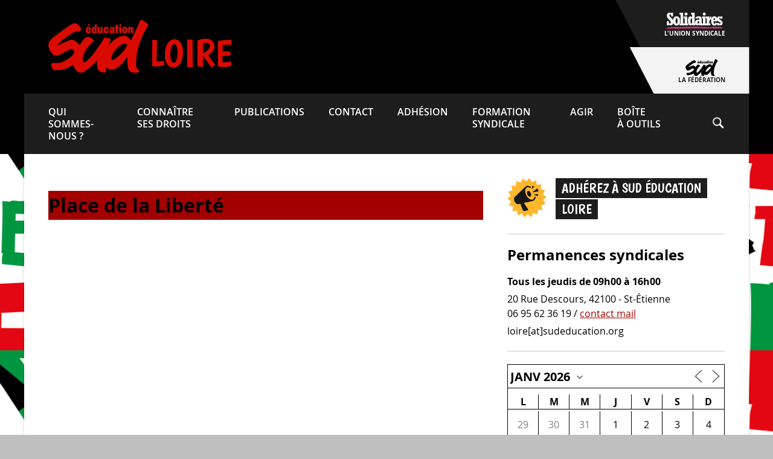

--- FILE ---
content_type: image/svg+xml
request_url: https://www.sudeducation42.org/wp-content/themes/sudeducation_syndicats-child/logos/rss.svg
body_size: 1156
content:
<?xml version="1.0" encoding="UTF-8" standalone="no"?>
<!DOCTYPE svg PUBLIC "-//W3C//DTD SVG 1.1//EN" "http://www.w3.org/Graphics/SVG/1.1/DTD/svg11.dtd">
<svg width="100%" height="100%" viewBox="0 0 16 16" version="1.1" xmlns="http://www.w3.org/2000/svg" xmlns:xlink="http://www.w3.org/1999/xlink" xml:space="preserve" xmlns:serif="http://www.serif.com/" style="fill-rule:evenodd;clip-rule:evenodd;stroke-linejoin:round;stroke-miterlimit:2;">
    <g id="Plan-de-travail1" serif:id="Plan de travail1" transform="matrix(0.666667,0,0,0.666667,0,0)">
        <rect x="0" y="0" width="24" height="24" style="fill:none;"/>
        <clipPath id="_clip1">
            <rect x="0" y="0" width="24" height="24"/>
        </clipPath>
        <g clip-path="url(#_clip1)">
            <g transform="matrix(1.5,0,0,1.5,-3,-3.1875)">
                <path d="M14.92,18L18,18C18,9.32 10.82,2.25 2,2.25L2,5.27C9.12,5.27 14.92,10.98 14.92,18ZM9.48,18L12.56,18C12.56,12.27 7.82,7.6 2,7.6L2,10.62C4,10.62 5.87,11.39 7.29,12.78C8.7,14.17 9.48,16.03 9.48,18ZM4.13,17.98C5.3,17.98 6.26,17.05 6.26,15.89C6.26,14.74 5.3,13.8 4.13,13.8C2.95,13.8 2,14.74 2,15.89C2,17.05 2.95,17.98 4.13,17.98Z" style="fill:white;fill-rule:nonzero;"/>
            </g>
        </g>
    </g>
</svg>


--- FILE ---
content_type: image/svg+xml
request_url: https://www.sudeducation42.org/wp-content/themes/sudeducation_syndicats-child/logos/soundcloud.svg
body_size: 2508
content:
<?xml version="1.0" encoding="UTF-8" standalone="no"?>
<!DOCTYPE svg PUBLIC "-//W3C//DTD SVG 1.1//EN" "http://www.w3.org/Graphics/SVG/1.1/DTD/svg11.dtd">
<svg width="100%" height="100%" viewBox="0 0 16 16" version="1.1" xmlns="http://www.w3.org/2000/svg" xmlns:xlink="http://www.w3.org/1999/xlink" xml:space="preserve" xmlns:serif="http://www.serif.com/" style="fill-rule:evenodd;clip-rule:evenodd;stroke-linejoin:round;stroke-miterlimit:2;">
    <g id="Plan-de-travail1" serif:id="Plan de travail1" transform="matrix(0.666667,0,0,0.666667,0,0)">
        <rect x="0" y="0" width="24" height="24" style="fill:none;"/>
        <g transform="matrix(0.788851,0,0,0.788851,-0.227189,-0.226795)">
            <path d="M0.288,20.908C0.288,21.286 0.425,21.571 0.699,21.763C0.973,21.957 1.265,22.026 1.576,21.969C1.868,21.912 2.074,21.809 2.192,21.657C2.31,21.506 2.369,21.256 2.369,20.907L2.369,16.802C2.369,16.509 2.268,16.261 2.065,16.059C1.862,15.856 1.614,15.754 1.322,15.754C1.038,15.754 0.796,15.856 0.593,16.059C0.389,16.261 0.288,16.509 0.288,16.802L0.288,20.908ZM3.544,22.663C3.544,22.936 3.641,23.142 3.834,23.279C4.028,23.417 4.275,23.484 4.578,23.484C4.889,23.484 5.142,23.417 5.336,23.279C5.529,23.142 5.626,22.936 5.626,22.663L5.626,13.094C5.626,12.811 5.524,12.568 5.321,12.365C5.118,12.161 4.87,12.06 4.578,12.06C4.295,12.06 4.052,12.162 3.849,12.365C3.646,12.568 3.544,12.811 3.544,13.094L3.544,22.663ZM6.786,23.117C6.786,23.389 6.885,23.595 7.083,23.732C7.281,23.868 7.536,23.937 7.848,23.937C8.149,23.937 8.397,23.868 8.591,23.732C8.784,23.594 8.881,23.389 8.881,23.117L8.881,14.382C8.881,14.089 8.779,13.839 8.577,13.631C8.374,13.424 8.131,13.319 7.848,13.319C7.555,13.319 7.306,13.423 7.097,13.631C6.889,13.839 6.786,14.089 6.786,14.382L6.786,23.117ZM10.042,23.159C10.042,23.678 10.391,23.937 11.09,23.937C11.789,23.937 12.138,23.677 12.138,23.159L12.138,9.002C12.138,8.209 11.898,7.761 11.416,7.657C11.104,7.581 10.798,7.671 10.496,7.926C10.194,8.181 10.042,8.539 10.042,9.002L10.042,23.159ZM13.355,23.569L13.355,8.166C13.355,7.676 13.501,7.383 13.794,7.289C14.427,7.138 15.054,7.062 15.677,7.062C17.121,7.062 18.466,7.402 19.712,8.081C20.958,8.761 21.965,9.688 22.734,10.863C23.503,12.038 23.95,13.334 24.072,14.75C24.648,14.504 25.261,14.382 25.913,14.382C27.234,14.382 28.364,14.849 29.303,15.783C30.242,16.718 30.712,17.841 30.712,19.152C30.712,20.474 30.242,21.601 29.303,22.536C28.365,23.47 27.24,23.937 25.927,23.937L13.61,23.924C13.525,23.895 13.461,23.843 13.419,23.769C13.376,23.692 13.355,23.626 13.355,23.569Z" style="fill:white;fill-rule:nonzero;"/>
        </g>
    </g>
</svg>


--- FILE ---
content_type: image/svg+xml
request_url: https://www.sudeducation42.org/wp-content/themes/sudeducation_syndicats-child/logos/spotify.svg
body_size: 1444
content:
<?xml version="1.0" encoding="UTF-8" standalone="no"?>
<!DOCTYPE svg PUBLIC "-//W3C//DTD SVG 1.1//EN" "http://www.w3.org/Graphics/SVG/1.1/DTD/svg11.dtd">
<svg width="100%" height="100%" viewBox="0 0 16 16" version="1.1" xmlns="http://www.w3.org/2000/svg" xmlns:xlink="http://www.w3.org/1999/xlink" xml:space="preserve" xmlns:serif="http://www.serif.com/" style="fill-rule:evenodd;clip-rule:evenodd;stroke-linejoin:round;stroke-miterlimit:2;">
    <g id="Plan-de-travail1" serif:id="Plan de travail1" transform="matrix(0.666667,0,0,0.666667,0,0)">
        <rect x="0" y="0" width="24" height="24" style="fill:none;"/>
        <clipPath id="_clip1">
            <rect x="0" y="0" width="24" height="24"/>
        </clipPath>
        <g clip-path="url(#_clip1)">
            <g transform="matrix(1.5,0,0,1.5,-3,-3)">
                <path d="M10,2C5.6,2 2,5.6 2,10C2,14.4 5.6,18 10,18C14.4,18 18,14.4 18,10C18,5.6 14.4,2 10,2ZM13.7,13.5C13.6,13.7 13.2,13.8 13,13.7C10.9,12.5 8.3,12.2 6,12.9C5.7,12.9 5.5,12.8 5.4,12.5C5.4,12.3 5.5,12 5.8,11.9C8.4,11.1 11.2,11.5 13.6,12.8C13.7,13 13.8,13.3 13.7,13.5ZM14.7,11.4C14.6,11.4 14.6,11.4 14.7,11.4C14.5,11.7 14.1,11.8 13.8,11.6C11.4,10.2 8.5,9.9 5.8,10.7C5.5,10.8 5.1,10.6 5,10.3C4.9,9.9 5.1,9.6 5.4,9.4C8.4,8.5 11.7,8.9 14.4,10.5C14.7,10.7 14.8,11.1 14.7,11.4ZM14.7,9.1C12.1,7.6 7.9,7.4 5.4,8.2C5,8.3 4.6,8.1 4.5,7.7C4.4,7.3 4.6,6.9 5,6.7C7.8,5.9 12.5,6 15.5,7.8C15.9,8 16,8.5 15.8,8.8C15.5,9.2 15.1,9.3 14.7,9.1Z" style="fill:white;fill-rule:nonzero;"/>
            </g>
        </g>
    </g>
</svg>


--- FILE ---
content_type: image/svg+xml
request_url: https://www.sudeducation42.org/wp-content/themes/sudeducation_syndicats-child/logos/snapchat.svg
body_size: 4600
content:
<?xml version="1.0" encoding="UTF-8" standalone="no"?>
<!DOCTYPE svg PUBLIC "-//W3C//DTD SVG 1.1//EN" "http://www.w3.org/Graphics/SVG/1.1/DTD/svg11.dtd">
<svg width="100%" height="100%" viewBox="0 0 16 16" version="1.1" xmlns="http://www.w3.org/2000/svg" xmlns:xlink="http://www.w3.org/1999/xlink" xml:space="preserve" xmlns:serif="http://www.serif.com/" style="fill-rule:evenodd;clip-rule:evenodd;stroke-linejoin:round;stroke-miterlimit:2;">
    <g id="Plan-de-travail1" serif:id="Plan de travail1" transform="matrix(0.666667,0,0,0.666667,0,0)">
        <rect x="0" y="0" width="24" height="24" style="fill:none;"/>
        <clipPath id="_clip1">
            <rect x="0" y="0" width="24" height="24"/>
        </clipPath>
        <g clip-path="url(#_clip1)">
            <g transform="matrix(0.0466717,0,0,0.0466354,1.11022e-16,-1.66533e-16)">
                <path d="M0,383.735L0,383.758C0.308,395.182 0.403,406.672 2.33,418.026C4.372,430.038 7.291,441.751 12.86,452.653C20.389,467.409 30.729,479.87 43.781,490.049C53.152,497.358 63.389,503.16 74.721,506.82C91.245,512.15 108.292,514.193 125.588,514.293C136.379,514.361 147.163,514.631 157.958,514.586C236.353,514.256 314.75,515.152 393.147,514.102C403.55,513.961 413.783,512.692 423.993,510.825C443.562,507.243 460.857,498.893 475.654,485.692C492.899,470.311 504.534,451.487 509.786,428.768C513.223,413.918 514.083,398.852 514.23,383.733L514.23,380.717C514.23,379.547 513.785,123.825 513.744,120.445C513.629,111.16 512.945,101.945 511.204,92.809C509.087,81.676 506.096,70.828 500.765,60.756C495.136,50.115 488.085,40.547 479.364,32.186C466.005,19.376 450.589,10.317 432.642,5.525C416.432,1.198 399.895,0.24 383.237,0.255C383.21,0.251 383.147,0.082 383.143,-0L131.007,-0C131.002,0.086 130.999,0.172 130.993,0.255C121.539,0.428 112.071,0.357 102.665,1.523C92.361,2.804 82.156,4.733 72.403,8.335C57.041,14.017 43.694,22.867 32.293,34.682C19.376,48.068 10.271,63.549 5.44,81.576C1.13,97.66 0.192,114.064 0.169,130.584L0,383.735ZM259.448,434.202C258.38,434.202 257.361,434.163 256.586,434.126C255.971,434.179 255.336,434.202 254.7,434.202C232.263,434.202 217.261,423.595 204.022,414.229C194.533,407.526 185.584,401.198 175.1,399.454C169.951,398.6 164.829,398.167 159.88,398.167C150.963,398.167 143.916,399.55 138.771,400.556C135.605,401.173 132.875,401.704 130.765,401.704C128.555,401.704 125.87,401.214 124.751,397.393C123.864,394.379 123.228,391.459 122.614,388.647C121.078,381.62 119.964,377.331 117.333,376.924C89.192,372.582 72.565,366.186 69.253,358.44C68.906,357.626 68.712,356.807 68.669,355.997C68.54,353.688 70.17,351.663 72.446,351.286C94.794,347.606 114.665,335.794 131.51,316.167C144.559,300.972 150.967,286.454 151.655,284.851C151.685,284.779 151.72,284.703 151.756,284.634C155.003,278.046 155.649,272.353 153.682,267.718C150.056,259.167 138.047,255.357 130.102,252.836C128.126,252.211 126.257,251.619 124.768,251.028C117.725,248.246 106.142,242.368 107.685,234.255C108.809,228.339 116.634,224.219 122.958,224.219C124.714,224.219 126.27,224.527 127.58,225.142C134.726,228.49 141.155,230.187 146.684,230.187C153.56,230.187 156.881,227.569 157.684,226.825C157.486,223.157 157.244,219.279 157.01,215.611C157.01,215.607 157.005,215.563 157.005,215.563C155.391,189.888 153.378,157.936 161.551,139.613C186.013,84.766 237.89,80.501 253.202,80.501C253.61,80.501 259.876,80.439 259.876,80.439C260.159,80.434 260.466,80.43 260.784,80.43C276.138,80.43 328.123,84.7 352.6,139.58C360.773,157.915 358.758,189.894 357.139,215.596L357.063,216.826C356.841,220.316 356.636,223.619 356.463,226.821C357.219,227.517 360.258,229.917 366.441,230.16C371.712,229.958 377.769,228.269 384.439,225.146C386.501,224.178 388.784,223.977 390.334,223.977C392.677,223.977 395.061,224.433 397.048,225.262L397.154,225.303C402.814,227.312 406.521,231.327 406.601,235.545C406.672,239.477 403.75,245.354 389.378,251.03C387.906,251.613 386.028,252.209 384.044,252.838C376.092,255.362 364.093,259.17 360.467,267.716C358.497,272.351 359.145,278.042 362.393,284.628C362.429,284.7 362.46,284.773 362.495,284.849C363.495,287.193 387.7,342.384 441.704,351.281C443.979,351.66 445.612,353.687 445.482,355.992C445.434,356.82 445.234,357.648 444.884,358.457C441.595,366.16 424.969,372.547 396.82,376.895C394.178,377.303 393.065,381.573 391.543,388.563C390.913,391.45 390.272,394.28 389.397,397.254C388.578,400.051 386.756,401.418 383.83,401.418L383.389,401.418C381.484,401.418 378.785,401.072 375.381,400.406C369.431,399.248 362.758,398.17 354.272,398.17C349.324,398.17 344.203,398.604 339.048,399.457C328.575,401.201 319.627,407.519 310.155,414.215C296.89,423.594 281.883,434.202 259.448,434.202Z" style="fill:white;fill-rule:nonzero;"/>
            </g>
        </g>
    </g>
</svg>


--- FILE ---
content_type: image/svg+xml
request_url: https://www.sudeducation42.org/wp-content/themes/sudeducation_syndicats-child/logos/autre.svg
body_size: 2230
content:
<?xml version="1.0" encoding="UTF-8" standalone="no"?>
<!DOCTYPE svg PUBLIC "-//W3C//DTD SVG 1.1//EN" "http://www.w3.org/Graphics/SVG/1.1/DTD/svg11.dtd">
<svg width="100%" height="100%" viewBox="0 0 16 16" version="1.1" xmlns="http://www.w3.org/2000/svg" xmlns:xlink="http://www.w3.org/1999/xlink" xml:space="preserve" xmlns:serif="http://www.serif.com/" style="fill-rule:evenodd;clip-rule:evenodd;stroke-linejoin:round;stroke-miterlimit:2;">
    <rect id="Plan-de-travail1" serif:id="Plan de travail1" x="0" y="0" width="16" height="16" style="fill:none;"/>
    <clipPath id="_clip1">
        <rect id="Plan-de-travail11" serif:id="Plan de travail1" x="0" y="0" width="16" height="16"/>
    </clipPath>
    <g clip-path="url(#_clip1)">
        <g transform="matrix(18.8235,0,0,18.8235,-1.88235,17.4118)">
            <path d="M0.887,-0.862C0.929,-0.82 0.95,-0.769 0.95,-0.71C0.95,-0.65 0.929,-0.599 0.887,-0.557L0.811,-0.481C0.783,-0.454 0.751,-0.435 0.713,-0.426C0.675,-0.416 0.639,-0.417 0.604,-0.427L0.735,-0.557L0.773,-0.596L0.811,-0.633C0.832,-0.655 0.842,-0.68 0.842,-0.71C0.842,-0.739 0.832,-0.764 0.811,-0.786C0.79,-0.807 0.764,-0.818 0.735,-0.818C0.705,-0.818 0.68,-0.807 0.659,-0.786L0.62,-0.748L0.451,-0.579C0.441,-0.614 0.441,-0.65 0.451,-0.688C0.46,-0.726 0.479,-0.758 0.506,-0.786L0.582,-0.862C0.624,-0.904 0.675,-0.925 0.735,-0.925C0.794,-0.925 0.845,-0.904 0.887,-0.862ZM0.43,-0.329L0.697,-0.596C0.707,-0.606 0.712,-0.619 0.712,-0.633C0.712,-0.649 0.707,-0.661 0.697,-0.672C0.685,-0.682 0.672,-0.687 0.658,-0.687C0.643,-0.687 0.63,-0.682 0.62,-0.672L0.354,-0.405C0.343,-0.394 0.338,-0.382 0.338,-0.367C0.338,-0.352 0.343,-0.339 0.354,-0.329C0.365,-0.318 0.378,-0.313 0.393,-0.313C0.407,-0.313 0.42,-0.319 0.43,-0.329ZM0.392,-0.214L0.599,-0.422C0.609,-0.386 0.609,-0.35 0.599,-0.312C0.59,-0.274 0.571,-0.242 0.544,-0.215L0.468,-0.138C0.426,-0.096 0.375,-0.075 0.316,-0.075C0.256,-0.075 0.205,-0.096 0.163,-0.138C0.121,-0.18 0.1,-0.231 0.1,-0.291C0.1,-0.35 0.121,-0.401 0.163,-0.443L0.239,-0.519C0.267,-0.546 0.299,-0.565 0.337,-0.574C0.375,-0.584 0.411,-0.584 0.447,-0.574L0.239,-0.367C0.218,-0.345 0.207,-0.32 0.207,-0.291C0.207,-0.261 0.218,-0.235 0.239,-0.214C0.261,-0.193 0.286,-0.183 0.316,-0.183C0.345,-0.183 0.371,-0.193 0.392,-0.214Z" style="fill:white;fill-rule:nonzero;"/>
        </g>
    </g>
</svg>


--- FILE ---
content_type: image/svg+xml
request_url: https://www.sudeducation42.org/wp-content/themes/sudeducation_syndicats-child/logos/twitch.svg
body_size: 913
content:
<?xml version="1.0" encoding="UTF-8" standalone="no"?>
<!DOCTYPE svg PUBLIC "-//W3C//DTD SVG 1.1//EN" "http://www.w3.org/Graphics/SVG/1.1/DTD/svg11.dtd">
<svg width="100%" height="100%" viewBox="0 0 16 16" version="1.1" xmlns="http://www.w3.org/2000/svg" xmlns:xlink="http://www.w3.org/1999/xlink" xml:space="preserve" xmlns:serif="http://www.serif.com/" style="fill-rule:evenodd;clip-rule:evenodd;stroke-linejoin:round;stroke-miterlimit:2;">
    <g id="Plan-de-travail1" serif:id="Plan de travail1" transform="matrix(0.666667,0,0,0.666667,0,0)">
        <rect x="0" y="0" width="24" height="24" style="fill:none;"/>
        <g transform="matrix(1.5,0,0,1.5,-2.55,-3)">
            <path d="M2.7,2L2,4.6L2,16.4L5.2,16.4L5.2,18L7,18L8.8,16.4L11.7,16.4L17.4,11.2L17.4,2L2.7,2ZM16,10.5L13.5,12.8L9.5,12.8L7.3,14.8L7.3,12.8L4.2,12.8L4.2,3.3L16,3.3L16,10.5ZM13.5,5.9L12.1,5.9L12.1,9.8L13.5,9.8L13.5,5.9ZM9.5,5.9L8.1,5.9L8.1,9.8L9.5,9.8L9.5,5.9Z" style="fill:white;fill-rule:nonzero;"/>
        </g>
    </g>
</svg>


--- FILE ---
content_type: image/svg+xml
request_url: https://www.sudeducation42.org/wp-content/themes/sudeducation_syndicats-child/logos/bandcamp.svg
body_size: 1084
content:
<?xml version="1.0" encoding="UTF-8" standalone="no"?>
<!DOCTYPE svg PUBLIC "-//W3C//DTD SVG 1.1//EN" "http://www.w3.org/Graphics/SVG/1.1/DTD/svg11.dtd">
<svg width="100%" height="100%" viewBox="0 0 16 16" version="1.1" xmlns="http://www.w3.org/2000/svg" xmlns:xlink="http://www.w3.org/1999/xlink" xml:space="preserve" xmlns:serif="http://www.serif.com/" style="fill-rule:evenodd;clip-rule:evenodd;stroke-linejoin:round;stroke-miterlimit:2;">
    <g id="Plan-de-travail1" serif:id="Plan de travail1" transform="matrix(0.666667,0,0,0.666667,0,0)">
        <rect x="0" y="0" width="24" height="24" style="fill:none;"/>
        <clipPath id="_clip1">
            <rect x="0" y="0" width="24" height="24"/>
        </clipPath>
        <g clip-path="url(#_clip1)">
            <g transform="matrix(0.0351562,0,0,0.0351562,5.55112e-17,5.55112e-17)">
                <path d="M341.333,0C529.72,0 682.667,152.946 682.667,341.333C682.667,529.72 529.72,682.667 341.333,682.667C152.946,682.667 0,529.72 0,341.333C0,152.946 152.946,0 341.333,0ZM407.704,448.673L158.663,448.673L274.96,233.993L524.004,233.993L407.704,448.673Z" style="fill:white;"/>
            </g>
        </g>
    </g>
</svg>
